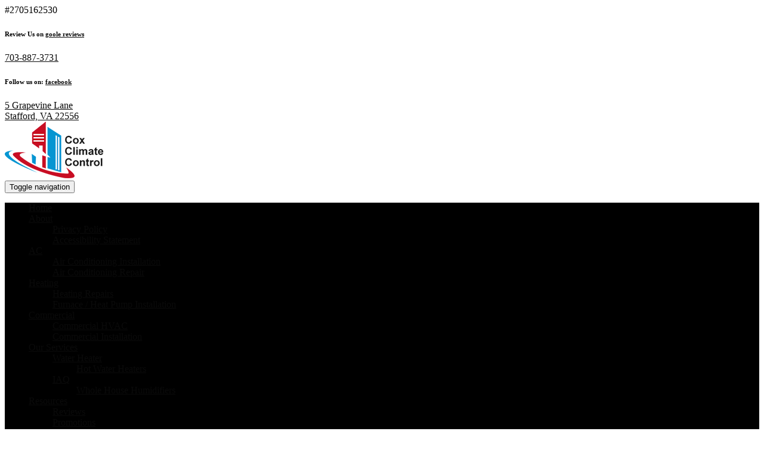

--- FILE ---
content_type: text/html; charset=UTF-8
request_url: https://www.coxclimatecontrol.com/heat-pump-services-stafford-va/
body_size: 16852
content:
<!DOCTYPE html>
<html lang="en-US"
 xmlns:fb="http://ogp.me/ns/fb#">
<head>
<meta charset="UTF-8">
<meta name="viewport" content="width=device-width, initial-scale=1, maximum-scale=1.0, user-scalable=0">
<link rel="profile" href="https://gmpg.org/xfn/11">
<link rel="pingback" href="https://www.coxclimatecontrol.com/xmlrpc.php">
<meta name='robots' content='index, follow, max-image-preview:large, max-snippet:-1, max-video-preview:-1' />
	<style>img:is([sizes="auto" i], [sizes^="auto," i]) { contain-intrinsic-size: 3000px 1500px }</style>
	
	<!-- This site is optimized with the Yoast SEO plugin v26.0 - https://yoast.com/wordpress/plugins/seo/ -->
	<title>Heat Pump Services Stafford, VA | Heat Pump Repair | Cox Climate</title>
	<meta name="description" content="Heat Pump Services Stafford, VA | Call Cox Climate Control for heat pump installation &amp; repair services in Manassas, Stafford &amp; Woodbridge, Virginia areas" />
	<link rel="canonical" href="https://www.coxclimatecontrol.com/heat-pump-services-stafford-va/" />
	<meta property="og:locale" content="en_US" />
	<meta property="og:type" content="article" />
	<meta property="og:title" content="Heat Pump Services Stafford, VA | Heat Pump Repair | Cox Climate" />
	<meta property="og:description" content="Heat Pump Services Stafford, VA | Call Cox Climate Control for heat pump installation &amp; repair services in Manassas, Stafford &amp; Woodbridge, Virginia areas" />
	<meta property="og:url" content="https://www.coxclimatecontrol.com/heat-pump-services-stafford-va/" />
	<meta property="og:site_name" content="Cox Climate Control" />
	<meta property="article:modified_time" content="2020-01-13T11:16:43+00:00" />
	<meta property="og:image" content="http://www.coxclimatecontrol.com/wp-content/uploads/2018/08/blg-img3-300x176.jpg" />
	<meta name="twitter:card" content="summary_large_image" />
	<meta name="twitter:label1" content="Est. reading time" />
	<meta name="twitter:data1" content="1 minute" />
	<script type="application/ld+json" class="yoast-schema-graph">{"@context":"https://schema.org","@graph":[{"@type":"WebPage","@id":"https://www.coxclimatecontrol.com/heat-pump-services-stafford-va/","url":"https://www.coxclimatecontrol.com/heat-pump-services-stafford-va/","name":"Heat Pump Services Stafford, VA | Heat Pump Repair | Cox Climate","isPartOf":{"@id":"https://www.coxclimatecontrol.com/#website"},"primaryImageOfPage":{"@id":"https://www.coxclimatecontrol.com/heat-pump-services-stafford-va/#primaryimage"},"image":{"@id":"https://www.coxclimatecontrol.com/heat-pump-services-stafford-va/#primaryimage"},"thumbnailUrl":"http://www.coxclimatecontrol.com/wp-content/uploads/2018/08/blg-img3-300x176.jpg","datePublished":"2018-09-28T03:02:25+00:00","dateModified":"2020-01-13T11:16:43+00:00","description":"Heat Pump Services Stafford, VA | Call Cox Climate Control for heat pump installation & repair services in Manassas, Stafford & Woodbridge, Virginia areas","breadcrumb":{"@id":"https://www.coxclimatecontrol.com/heat-pump-services-stafford-va/#breadcrumb"},"inLanguage":"en-US","potentialAction":[{"@type":"ReadAction","target":["https://www.coxclimatecontrol.com/heat-pump-services-stafford-va/"]}]},{"@type":"ImageObject","inLanguage":"en-US","@id":"https://www.coxclimatecontrol.com/heat-pump-services-stafford-va/#primaryimage","url":"http://www.coxclimatecontrol.com/wp-content/uploads/2018/08/blg-img3-300x176.jpg","contentUrl":"http://www.coxclimatecontrol.com/wp-content/uploads/2018/08/blg-img3-300x176.jpg"},{"@type":"BreadcrumbList","@id":"https://www.coxclimatecontrol.com/heat-pump-services-stafford-va/#breadcrumb","itemListElement":[{"@type":"ListItem","position":1,"name":"Home","item":"https://www.coxclimatecontrol.com/"},{"@type":"ListItem","position":2,"name":"Heat Pump Services in Stafford, VA"}]},{"@type":"WebSite","@id":"https://www.coxclimatecontrol.com/#website","url":"https://www.coxclimatecontrol.com/","name":"Cox Climate Control","description":"","publisher":{"@id":"https://www.coxclimatecontrol.com/#organization"},"potentialAction":[{"@type":"SearchAction","target":{"@type":"EntryPoint","urlTemplate":"https://www.coxclimatecontrol.com/?s={search_term_string}"},"query-input":{"@type":"PropertyValueSpecification","valueRequired":true,"valueName":"search_term_string"}}],"inLanguage":"en-US"},{"@type":"Organization","@id":"https://www.coxclimatecontrol.com/#organization","name":"Cox Climate Control","url":"https://www.coxclimatecontrol.com/","logo":{"@type":"ImageObject","inLanguage":"en-US","@id":"https://www.coxclimatecontrol.com/#/schema/logo/image/","url":"https://www.coxclimatecontrol.com/wp-content/uploads/2018/08/logo.png","contentUrl":"https://www.coxclimatecontrol.com/wp-content/uploads/2018/08/logo.png","width":165,"height":95,"caption":"Cox Climate Control"},"image":{"@id":"https://www.coxclimatecontrol.com/#/schema/logo/image/"}}]}</script>
	<!-- / Yoast SEO plugin. -->


<link rel='dns-prefetch' href='//ajax.aspnetcdn.com' />
<link rel='dns-prefetch' href='//stats.wp.com' />
<link rel='dns-prefetch' href='//fonts.googleapis.com' />
<link rel="alternate" type="application/rss+xml" title="Cox Climate Control &raquo; Feed" href="https://www.coxclimatecontrol.com/feed/" />
<link rel="alternate" type="application/rss+xml" title="Cox Climate Control &raquo; Comments Feed" href="https://www.coxclimatecontrol.com/comments/feed/" />
<script type="text/javascript">
/* <![CDATA[ */
window._wpemojiSettings = {"baseUrl":"https:\/\/s.w.org\/images\/core\/emoji\/16.0.1\/72x72\/","ext":".png","svgUrl":"https:\/\/s.w.org\/images\/core\/emoji\/16.0.1\/svg\/","svgExt":".svg","source":{"wpemoji":"https:\/\/www.coxclimatecontrol.com\/wp-includes\/js\/wp-emoji.js?ver=6.8.3","twemoji":"https:\/\/www.coxclimatecontrol.com\/wp-includes\/js\/twemoji.js?ver=6.8.3"}};
/**
 * @output wp-includes/js/wp-emoji-loader.js
 */

/**
 * Emoji Settings as exported in PHP via _print_emoji_detection_script().
 * @typedef WPEmojiSettings
 * @type {object}
 * @property {?object} source
 * @property {?string} source.concatemoji
 * @property {?string} source.twemoji
 * @property {?string} source.wpemoji
 * @property {?boolean} DOMReady
 * @property {?Function} readyCallback
 */

/**
 * Support tests.
 * @typedef SupportTests
 * @type {object}
 * @property {?boolean} flag
 * @property {?boolean} emoji
 */

/**
 * IIFE to detect emoji support and load Twemoji if needed.
 *
 * @param {Window} window
 * @param {Document} document
 * @param {WPEmojiSettings} settings
 */
( function wpEmojiLoader( window, document, settings ) {
	if ( typeof Promise === 'undefined' ) {
		return;
	}

	var sessionStorageKey = 'wpEmojiSettingsSupports';
	var tests = [ 'flag', 'emoji' ];

	/**
	 * Checks whether the browser supports offloading to a Worker.
	 *
	 * @since 6.3.0
	 *
	 * @private
	 *
	 * @returns {boolean}
	 */
	function supportsWorkerOffloading() {
		return (
			typeof Worker !== 'undefined' &&
			typeof OffscreenCanvas !== 'undefined' &&
			typeof URL !== 'undefined' &&
			URL.createObjectURL &&
			typeof Blob !== 'undefined'
		);
	}

	/**
	 * @typedef SessionSupportTests
	 * @type {object}
	 * @property {number} timestamp
	 * @property {SupportTests} supportTests
	 */

	/**
	 * Get support tests from session.
	 *
	 * @since 6.3.0
	 *
	 * @private
	 *
	 * @returns {?SupportTests} Support tests, or null if not set or older than 1 week.
	 */
	function getSessionSupportTests() {
		try {
			/** @type {SessionSupportTests} */
			var item = JSON.parse(
				sessionStorage.getItem( sessionStorageKey )
			);
			if (
				typeof item === 'object' &&
				typeof item.timestamp === 'number' &&
				new Date().valueOf() < item.timestamp + 604800 && // Note: Number is a week in seconds.
				typeof item.supportTests === 'object'
			) {
				return item.supportTests;
			}
		} catch ( e ) {}
		return null;
	}

	/**
	 * Persist the supports in session storage.
	 *
	 * @since 6.3.0
	 *
	 * @private
	 *
	 * @param {SupportTests} supportTests Support tests.
	 */
	function setSessionSupportTests( supportTests ) {
		try {
			/** @type {SessionSupportTests} */
			var item = {
				supportTests: supportTests,
				timestamp: new Date().valueOf()
			};

			sessionStorage.setItem(
				sessionStorageKey,
				JSON.stringify( item )
			);
		} catch ( e ) {}
	}

	/**
	 * Checks if two sets of Emoji characters render the same visually.
	 *
	 * This is used to determine if the browser is rendering an emoji with multiple data points
	 * correctly. set1 is the emoji in the correct form, using a zero-width joiner. set2 is the emoji
	 * in the incorrect form, using a zero-width space. If the two sets render the same, then the browser
	 * does not support the emoji correctly.
	 *
	 * This function may be serialized to run in a Worker. Therefore, it cannot refer to variables from the containing
	 * scope. Everything must be passed by parameters.
	 *
	 * @since 4.9.0
	 *
	 * @private
	 *
	 * @param {CanvasRenderingContext2D} context 2D Context.
	 * @param {string} set1 Set of Emoji to test.
	 * @param {string} set2 Set of Emoji to test.
	 *
	 * @return {boolean} True if the two sets render the same.
	 */
	function emojiSetsRenderIdentically( context, set1, set2 ) {
		// Cleanup from previous test.
		context.clearRect( 0, 0, context.canvas.width, context.canvas.height );
		context.fillText( set1, 0, 0 );
		var rendered1 = new Uint32Array(
			context.getImageData(
				0,
				0,
				context.canvas.width,
				context.canvas.height
			).data
		);

		// Cleanup from previous test.
		context.clearRect( 0, 0, context.canvas.width, context.canvas.height );
		context.fillText( set2, 0, 0 );
		var rendered2 = new Uint32Array(
			context.getImageData(
				0,
				0,
				context.canvas.width,
				context.canvas.height
			).data
		);

		return rendered1.every( function ( rendered2Data, index ) {
			return rendered2Data === rendered2[ index ];
		} );
	}

	/**
	 * Checks if the center point of a single emoji is empty.
	 *
	 * This is used to determine if the browser is rendering an emoji with a single data point
	 * correctly. The center point of an incorrectly rendered emoji will be empty. A correctly
	 * rendered emoji will have a non-zero value at the center point.
	 *
	 * This function may be serialized to run in a Worker. Therefore, it cannot refer to variables from the containing
	 * scope. Everything must be passed by parameters.
	 *
	 * @since 6.8.2
	 *
	 * @private
	 *
	 * @param {CanvasRenderingContext2D} context 2D Context.
	 * @param {string} emoji Emoji to test.
	 *
	 * @return {boolean} True if the center point is empty.
	 */
	function emojiRendersEmptyCenterPoint( context, emoji ) {
		// Cleanup from previous test.
		context.clearRect( 0, 0, context.canvas.width, context.canvas.height );
		context.fillText( emoji, 0, 0 );

		// Test if the center point (16, 16) is empty (0,0,0,0).
		var centerPoint = context.getImageData(16, 16, 1, 1);
		for ( var i = 0; i < centerPoint.data.length; i++ ) {
			if ( centerPoint.data[ i ] !== 0 ) {
				// Stop checking the moment it's known not to be empty.
				return false;
			}
		}

		return true;
	}

	/**
	 * Determines if the browser properly renders Emoji that Twemoji can supplement.
	 *
	 * This function may be serialized to run in a Worker. Therefore, it cannot refer to variables from the containing
	 * scope. Everything must be passed by parameters.
	 *
	 * @since 4.2.0
	 *
	 * @private
	 *
	 * @param {CanvasRenderingContext2D} context 2D Context.
	 * @param {string} type Whether to test for support of "flag" or "emoji".
	 * @param {Function} emojiSetsRenderIdentically Reference to emojiSetsRenderIdentically function, needed due to minification.
	 * @param {Function} emojiRendersEmptyCenterPoint Reference to emojiRendersEmptyCenterPoint function, needed due to minification.
	 *
	 * @return {boolean} True if the browser can render emoji, false if it cannot.
	 */
	function browserSupportsEmoji( context, type, emojiSetsRenderIdentically, emojiRendersEmptyCenterPoint ) {
		var isIdentical;

		switch ( type ) {
			case 'flag':
				/*
				 * Test for Transgender flag compatibility. Added in Unicode 13.
				 *
				 * To test for support, we try to render it, and compare the rendering to how it would look if
				 * the browser doesn't render it correctly (white flag emoji + transgender symbol).
				 */
				isIdentical = emojiSetsRenderIdentically(
					context,
					'\uD83C\uDFF3\uFE0F\u200D\u26A7\uFE0F', // as a zero-width joiner sequence
					'\uD83C\uDFF3\uFE0F\u200B\u26A7\uFE0F' // separated by a zero-width space
				);

				if ( isIdentical ) {
					return false;
				}

				/*
				 * Test for Sark flag compatibility. This is the least supported of the letter locale flags,
				 * so gives us an easy test for full support.
				 *
				 * To test for support, we try to render it, and compare the rendering to how it would look if
				 * the browser doesn't render it correctly ([C] + [Q]).
				 */
				isIdentical = emojiSetsRenderIdentically(
					context,
					'\uD83C\uDDE8\uD83C\uDDF6', // as the sequence of two code points
					'\uD83C\uDDE8\u200B\uD83C\uDDF6' // as the two code points separated by a zero-width space
				);

				if ( isIdentical ) {
					return false;
				}

				/*
				 * Test for English flag compatibility. England is a country in the United Kingdom, it
				 * does not have a two letter locale code but rather a five letter sub-division code.
				 *
				 * To test for support, we try to render it, and compare the rendering to how it would look if
				 * the browser doesn't render it correctly (black flag emoji + [G] + [B] + [E] + [N] + [G]).
				 */
				isIdentical = emojiSetsRenderIdentically(
					context,
					// as the flag sequence
					'\uD83C\uDFF4\uDB40\uDC67\uDB40\uDC62\uDB40\uDC65\uDB40\uDC6E\uDB40\uDC67\uDB40\uDC7F',
					// with each code point separated by a zero-width space
					'\uD83C\uDFF4\u200B\uDB40\uDC67\u200B\uDB40\uDC62\u200B\uDB40\uDC65\u200B\uDB40\uDC6E\u200B\uDB40\uDC67\u200B\uDB40\uDC7F'
				);

				return ! isIdentical;
			case 'emoji':
				/*
				 * Does Emoji 16.0 cause the browser to go splat?
				 *
				 * To test for Emoji 16.0 support, try to render a new emoji: Splatter.
				 *
				 * The splatter emoji is a single code point emoji. Testing for browser support
				 * required testing the center point of the emoji to see if it is empty.
				 *
				 * 0xD83E 0xDEDF (\uD83E\uDEDF) == 🫟 Splatter.
				 *
				 * When updating this test, please ensure that the emoji is either a single code point
				 * or switch to using the emojiSetsRenderIdentically function and testing with a zero-width
				 * joiner vs a zero-width space.
				 */
				var notSupported = emojiRendersEmptyCenterPoint( context, '\uD83E\uDEDF' );
				return ! notSupported;
		}

		return false;
	}

	/**
	 * Checks emoji support tests.
	 *
	 * This function may be serialized to run in a Worker. Therefore, it cannot refer to variables from the containing
	 * scope. Everything must be passed by parameters.
	 *
	 * @since 6.3.0
	 *
	 * @private
	 *
	 * @param {string[]} tests Tests.
	 * @param {Function} browserSupportsEmoji Reference to browserSupportsEmoji function, needed due to minification.
	 * @param {Function} emojiSetsRenderIdentically Reference to emojiSetsRenderIdentically function, needed due to minification.
	 * @param {Function} emojiRendersEmptyCenterPoint Reference to emojiRendersEmptyCenterPoint function, needed due to minification.
	 *
	 * @return {SupportTests} Support tests.
	 */
	function testEmojiSupports( tests, browserSupportsEmoji, emojiSetsRenderIdentically, emojiRendersEmptyCenterPoint ) {
		var canvas;
		if (
			typeof WorkerGlobalScope !== 'undefined' &&
			self instanceof WorkerGlobalScope
		) {
			canvas = new OffscreenCanvas( 300, 150 ); // Dimensions are default for HTMLCanvasElement.
		} else {
			canvas = document.createElement( 'canvas' );
		}

		var context = canvas.getContext( '2d', { willReadFrequently: true } );

		/*
		 * Chrome on OS X added native emoji rendering in M41. Unfortunately,
		 * it doesn't work when the font is bolder than 500 weight. So, we
		 * check for bold rendering support to avoid invisible emoji in Chrome.
		 */
		context.textBaseline = 'top';
		context.font = '600 32px Arial';

		var supports = {};
		tests.forEach( function ( test ) {
			supports[ test ] = browserSupportsEmoji( context, test, emojiSetsRenderIdentically, emojiRendersEmptyCenterPoint );
		} );
		return supports;
	}

	/**
	 * Adds a script to the head of the document.
	 *
	 * @ignore
	 *
	 * @since 4.2.0
	 *
	 * @param {string} src The url where the script is located.
	 *
	 * @return {void}
	 */
	function addScript( src ) {
		var script = document.createElement( 'script' );
		script.src = src;
		script.defer = true;
		document.head.appendChild( script );
	}

	settings.supports = {
		everything: true,
		everythingExceptFlag: true
	};

	// Create a promise for DOMContentLoaded since the worker logic may finish after the event has fired.
	var domReadyPromise = new Promise( function ( resolve ) {
		document.addEventListener( 'DOMContentLoaded', resolve, {
			once: true
		} );
	} );

	// Obtain the emoji support from the browser, asynchronously when possible.
	new Promise( function ( resolve ) {
		var supportTests = getSessionSupportTests();
		if ( supportTests ) {
			resolve( supportTests );
			return;
		}

		if ( supportsWorkerOffloading() ) {
			try {
				// Note that the functions are being passed as arguments due to minification.
				var workerScript =
					'postMessage(' +
					testEmojiSupports.toString() +
					'(' +
					[
						JSON.stringify( tests ),
						browserSupportsEmoji.toString(),
						emojiSetsRenderIdentically.toString(),
						emojiRendersEmptyCenterPoint.toString()
					].join( ',' ) +
					'));';
				var blob = new Blob( [ workerScript ], {
					type: 'text/javascript'
				} );
				var worker = new Worker( URL.createObjectURL( blob ), { name: 'wpTestEmojiSupports' } );
				worker.onmessage = function ( event ) {
					supportTests = event.data;
					setSessionSupportTests( supportTests );
					worker.terminate();
					resolve( supportTests );
				};
				return;
			} catch ( e ) {}
		}

		supportTests = testEmojiSupports( tests, browserSupportsEmoji, emojiSetsRenderIdentically, emojiRendersEmptyCenterPoint );
		setSessionSupportTests( supportTests );
		resolve( supportTests );
	} )
		// Once the browser emoji support has been obtained from the session, finalize the settings.
		.then( function ( supportTests ) {
			/*
			 * Tests the browser support for flag emojis and other emojis, and adjusts the
			 * support settings accordingly.
			 */
			for ( var test in supportTests ) {
				settings.supports[ test ] = supportTests[ test ];

				settings.supports.everything =
					settings.supports.everything && settings.supports[ test ];

				if ( 'flag' !== test ) {
					settings.supports.everythingExceptFlag =
						settings.supports.everythingExceptFlag &&
						settings.supports[ test ];
				}
			}

			settings.supports.everythingExceptFlag =
				settings.supports.everythingExceptFlag &&
				! settings.supports.flag;

			// Sets DOMReady to false and assigns a ready function to settings.
			settings.DOMReady = false;
			settings.readyCallback = function () {
				settings.DOMReady = true;
			};
		} )
		.then( function () {
			return domReadyPromise;
		} )
		.then( function () {
			// When the browser can not render everything we need to load a polyfill.
			if ( ! settings.supports.everything ) {
				settings.readyCallback();

				var src = settings.source || {};

				if ( src.concatemoji ) {
					addScript( src.concatemoji );
				} else if ( src.wpemoji && src.twemoji ) {
					addScript( src.twemoji );
					addScript( src.wpemoji );
				}
			}
		} );
} )( window, document, window._wpemojiSettings );

/* ]]> */
</script>
<style id='wp-emoji-styles-inline-css' type='text/css'>

	img.wp-smiley, img.emoji {
		display: inline !important;
		border: none !important;
		box-shadow: none !important;
		height: 1em !important;
		width: 1em !important;
		margin: 0 0.07em !important;
		vertical-align: -0.1em !important;
		background: none !important;
		padding: 0 !important;
	}
</style>
<link rel='stylesheet' id='wp-block-library-css' href='https://www.coxclimatecontrol.com/wp-includes/css/dist/block-library/style.css?ver=6.8.3' type='text/css' media='all' />
<style id='classic-theme-styles-inline-css' type='text/css'>
/**
 * These rules are needed for backwards compatibility.
 * They should match the button element rules in the base theme.json file.
 */
.wp-block-button__link {
	color: #ffffff;
	background-color: #32373c;
	border-radius: 9999px; /* 100% causes an oval, but any explicit but really high value retains the pill shape. */

	/* This needs a low specificity so it won't override the rules from the button element if defined in theme.json. */
	box-shadow: none;
	text-decoration: none;

	/* The extra 2px are added to size solids the same as the outline versions.*/
	padding: calc(0.667em + 2px) calc(1.333em + 2px);

	font-size: 1.125em;
}

.wp-block-file__button {
	background: #32373c;
	color: #ffffff;
	text-decoration: none;
}

</style>
<link rel='stylesheet' id='wp-components-css' href='https://www.coxclimatecontrol.com/wp-includes/css/dist/components/style.css?ver=6.8.3' type='text/css' media='all' />
<link rel='stylesheet' id='wp-preferences-css' href='https://www.coxclimatecontrol.com/wp-includes/css/dist/preferences/style.css?ver=6.8.3' type='text/css' media='all' />
<link rel='stylesheet' id='wp-block-editor-css' href='https://www.coxclimatecontrol.com/wp-includes/css/dist/block-editor/style.css?ver=6.8.3' type='text/css' media='all' />
<link rel='stylesheet' id='wp-reusable-blocks-css' href='https://www.coxclimatecontrol.com/wp-includes/css/dist/reusable-blocks/style.css?ver=6.8.3' type='text/css' media='all' />
<link rel='stylesheet' id='wp-patterns-css' href='https://www.coxclimatecontrol.com/wp-includes/css/dist/patterns/style.css?ver=6.8.3' type='text/css' media='all' />
<link rel='stylesheet' id='wp-editor-css' href='https://www.coxclimatecontrol.com/wp-includes/css/dist/editor/style.css?ver=6.8.3' type='text/css' media='all' />
<link rel='stylesheet' id='sjb_shortcode_block-cgb-style-css-css' href='https://www.coxclimatecontrol.com/wp-content/plugins/simple-job-board/sjb-block/dist/blocks.style.build.css' type='text/css' media='all' />
<link rel='stylesheet' id='mediaelement-css' href='https://www.coxclimatecontrol.com/wp-includes/js/mediaelement/mediaelementplayer-legacy.min.css?ver=4.2.17' type='text/css' media='all' />
<link rel='stylesheet' id='wp-mediaelement-css' href='https://www.coxclimatecontrol.com/wp-includes/js/mediaelement/wp-mediaelement.css?ver=6.8.3' type='text/css' media='all' />
<style id='jetpack-sharing-buttons-style-inline-css' type='text/css'>
.jetpack-sharing-buttons__services-list{display:flex;flex-direction:row;flex-wrap:wrap;gap:0;list-style-type:none;margin:5px;padding:0}.jetpack-sharing-buttons__services-list.has-small-icon-size{font-size:12px}.jetpack-sharing-buttons__services-list.has-normal-icon-size{font-size:16px}.jetpack-sharing-buttons__services-list.has-large-icon-size{font-size:24px}.jetpack-sharing-buttons__services-list.has-huge-icon-size{font-size:36px}@media print{.jetpack-sharing-buttons__services-list{display:none!important}}.editor-styles-wrapper .wp-block-jetpack-sharing-buttons{gap:0;padding-inline-start:0}ul.jetpack-sharing-buttons__services-list.has-background{padding:1.25em 2.375em}
</style>
<style id='global-styles-inline-css' type='text/css'>
:root{--wp--preset--aspect-ratio--square: 1;--wp--preset--aspect-ratio--4-3: 4/3;--wp--preset--aspect-ratio--3-4: 3/4;--wp--preset--aspect-ratio--3-2: 3/2;--wp--preset--aspect-ratio--2-3: 2/3;--wp--preset--aspect-ratio--16-9: 16/9;--wp--preset--aspect-ratio--9-16: 9/16;--wp--preset--color--black: #000000;--wp--preset--color--cyan-bluish-gray: #abb8c3;--wp--preset--color--white: #ffffff;--wp--preset--color--pale-pink: #f78da7;--wp--preset--color--vivid-red: #cf2e2e;--wp--preset--color--luminous-vivid-orange: #ff6900;--wp--preset--color--luminous-vivid-amber: #fcb900;--wp--preset--color--light-green-cyan: #7bdcb5;--wp--preset--color--vivid-green-cyan: #00d084;--wp--preset--color--pale-cyan-blue: #8ed1fc;--wp--preset--color--vivid-cyan-blue: #0693e3;--wp--preset--color--vivid-purple: #9b51e0;--wp--preset--gradient--vivid-cyan-blue-to-vivid-purple: linear-gradient(135deg,rgba(6,147,227,1) 0%,rgb(155,81,224) 100%);--wp--preset--gradient--light-green-cyan-to-vivid-green-cyan: linear-gradient(135deg,rgb(122,220,180) 0%,rgb(0,208,130) 100%);--wp--preset--gradient--luminous-vivid-amber-to-luminous-vivid-orange: linear-gradient(135deg,rgba(252,185,0,1) 0%,rgba(255,105,0,1) 100%);--wp--preset--gradient--luminous-vivid-orange-to-vivid-red: linear-gradient(135deg,rgba(255,105,0,1) 0%,rgb(207,46,46) 100%);--wp--preset--gradient--very-light-gray-to-cyan-bluish-gray: linear-gradient(135deg,rgb(238,238,238) 0%,rgb(169,184,195) 100%);--wp--preset--gradient--cool-to-warm-spectrum: linear-gradient(135deg,rgb(74,234,220) 0%,rgb(151,120,209) 20%,rgb(207,42,186) 40%,rgb(238,44,130) 60%,rgb(251,105,98) 80%,rgb(254,248,76) 100%);--wp--preset--gradient--blush-light-purple: linear-gradient(135deg,rgb(255,206,236) 0%,rgb(152,150,240) 100%);--wp--preset--gradient--blush-bordeaux: linear-gradient(135deg,rgb(254,205,165) 0%,rgb(254,45,45) 50%,rgb(107,0,62) 100%);--wp--preset--gradient--luminous-dusk: linear-gradient(135deg,rgb(255,203,112) 0%,rgb(199,81,192) 50%,rgb(65,88,208) 100%);--wp--preset--gradient--pale-ocean: linear-gradient(135deg,rgb(255,245,203) 0%,rgb(182,227,212) 50%,rgb(51,167,181) 100%);--wp--preset--gradient--electric-grass: linear-gradient(135deg,rgb(202,248,128) 0%,rgb(113,206,126) 100%);--wp--preset--gradient--midnight: linear-gradient(135deg,rgb(2,3,129) 0%,rgb(40,116,252) 100%);--wp--preset--font-size--small: 13px;--wp--preset--font-size--medium: 20px;--wp--preset--font-size--large: 36px;--wp--preset--font-size--x-large: 42px;--wp--preset--spacing--20: 0.44rem;--wp--preset--spacing--30: 0.67rem;--wp--preset--spacing--40: 1rem;--wp--preset--spacing--50: 1.5rem;--wp--preset--spacing--60: 2.25rem;--wp--preset--spacing--70: 3.38rem;--wp--preset--spacing--80: 5.06rem;--wp--preset--shadow--natural: 6px 6px 9px rgba(0, 0, 0, 0.2);--wp--preset--shadow--deep: 12px 12px 50px rgba(0, 0, 0, 0.4);--wp--preset--shadow--sharp: 6px 6px 0px rgba(0, 0, 0, 0.2);--wp--preset--shadow--outlined: 6px 6px 0px -3px rgba(255, 255, 255, 1), 6px 6px rgba(0, 0, 0, 1);--wp--preset--shadow--crisp: 6px 6px 0px rgba(0, 0, 0, 1);}:where(.is-layout-flex){gap: 0.5em;}:where(.is-layout-grid){gap: 0.5em;}body .is-layout-flex{display: flex;}.is-layout-flex{flex-wrap: wrap;align-items: center;}.is-layout-flex > :is(*, div){margin: 0;}body .is-layout-grid{display: grid;}.is-layout-grid > :is(*, div){margin: 0;}:where(.wp-block-columns.is-layout-flex){gap: 2em;}:where(.wp-block-columns.is-layout-grid){gap: 2em;}:where(.wp-block-post-template.is-layout-flex){gap: 1.25em;}:where(.wp-block-post-template.is-layout-grid){gap: 1.25em;}.has-black-color{color: var(--wp--preset--color--black) !important;}.has-cyan-bluish-gray-color{color: var(--wp--preset--color--cyan-bluish-gray) !important;}.has-white-color{color: var(--wp--preset--color--white) !important;}.has-pale-pink-color{color: var(--wp--preset--color--pale-pink) !important;}.has-vivid-red-color{color: var(--wp--preset--color--vivid-red) !important;}.has-luminous-vivid-orange-color{color: var(--wp--preset--color--luminous-vivid-orange) !important;}.has-luminous-vivid-amber-color{color: var(--wp--preset--color--luminous-vivid-amber) !important;}.has-light-green-cyan-color{color: var(--wp--preset--color--light-green-cyan) !important;}.has-vivid-green-cyan-color{color: var(--wp--preset--color--vivid-green-cyan) !important;}.has-pale-cyan-blue-color{color: var(--wp--preset--color--pale-cyan-blue) !important;}.has-vivid-cyan-blue-color{color: var(--wp--preset--color--vivid-cyan-blue) !important;}.has-vivid-purple-color{color: var(--wp--preset--color--vivid-purple) !important;}.has-black-background-color{background-color: var(--wp--preset--color--black) !important;}.has-cyan-bluish-gray-background-color{background-color: var(--wp--preset--color--cyan-bluish-gray) !important;}.has-white-background-color{background-color: var(--wp--preset--color--white) !important;}.has-pale-pink-background-color{background-color: var(--wp--preset--color--pale-pink) !important;}.has-vivid-red-background-color{background-color: var(--wp--preset--color--vivid-red) !important;}.has-luminous-vivid-orange-background-color{background-color: var(--wp--preset--color--luminous-vivid-orange) !important;}.has-luminous-vivid-amber-background-color{background-color: var(--wp--preset--color--luminous-vivid-amber) !important;}.has-light-green-cyan-background-color{background-color: var(--wp--preset--color--light-green-cyan) !important;}.has-vivid-green-cyan-background-color{background-color: var(--wp--preset--color--vivid-green-cyan) !important;}.has-pale-cyan-blue-background-color{background-color: var(--wp--preset--color--pale-cyan-blue) !important;}.has-vivid-cyan-blue-background-color{background-color: var(--wp--preset--color--vivid-cyan-blue) !important;}.has-vivid-purple-background-color{background-color: var(--wp--preset--color--vivid-purple) !important;}.has-black-border-color{border-color: var(--wp--preset--color--black) !important;}.has-cyan-bluish-gray-border-color{border-color: var(--wp--preset--color--cyan-bluish-gray) !important;}.has-white-border-color{border-color: var(--wp--preset--color--white) !important;}.has-pale-pink-border-color{border-color: var(--wp--preset--color--pale-pink) !important;}.has-vivid-red-border-color{border-color: var(--wp--preset--color--vivid-red) !important;}.has-luminous-vivid-orange-border-color{border-color: var(--wp--preset--color--luminous-vivid-orange) !important;}.has-luminous-vivid-amber-border-color{border-color: var(--wp--preset--color--luminous-vivid-amber) !important;}.has-light-green-cyan-border-color{border-color: var(--wp--preset--color--light-green-cyan) !important;}.has-vivid-green-cyan-border-color{border-color: var(--wp--preset--color--vivid-green-cyan) !important;}.has-pale-cyan-blue-border-color{border-color: var(--wp--preset--color--pale-cyan-blue) !important;}.has-vivid-cyan-blue-border-color{border-color: var(--wp--preset--color--vivid-cyan-blue) !important;}.has-vivid-purple-border-color{border-color: var(--wp--preset--color--vivid-purple) !important;}.has-vivid-cyan-blue-to-vivid-purple-gradient-background{background: var(--wp--preset--gradient--vivid-cyan-blue-to-vivid-purple) !important;}.has-light-green-cyan-to-vivid-green-cyan-gradient-background{background: var(--wp--preset--gradient--light-green-cyan-to-vivid-green-cyan) !important;}.has-luminous-vivid-amber-to-luminous-vivid-orange-gradient-background{background: var(--wp--preset--gradient--luminous-vivid-amber-to-luminous-vivid-orange) !important;}.has-luminous-vivid-orange-to-vivid-red-gradient-background{background: var(--wp--preset--gradient--luminous-vivid-orange-to-vivid-red) !important;}.has-very-light-gray-to-cyan-bluish-gray-gradient-background{background: var(--wp--preset--gradient--very-light-gray-to-cyan-bluish-gray) !important;}.has-cool-to-warm-spectrum-gradient-background{background: var(--wp--preset--gradient--cool-to-warm-spectrum) !important;}.has-blush-light-purple-gradient-background{background: var(--wp--preset--gradient--blush-light-purple) !important;}.has-blush-bordeaux-gradient-background{background: var(--wp--preset--gradient--blush-bordeaux) !important;}.has-luminous-dusk-gradient-background{background: var(--wp--preset--gradient--luminous-dusk) !important;}.has-pale-ocean-gradient-background{background: var(--wp--preset--gradient--pale-ocean) !important;}.has-electric-grass-gradient-background{background: var(--wp--preset--gradient--electric-grass) !important;}.has-midnight-gradient-background{background: var(--wp--preset--gradient--midnight) !important;}.has-small-font-size{font-size: var(--wp--preset--font-size--small) !important;}.has-medium-font-size{font-size: var(--wp--preset--font-size--medium) !important;}.has-large-font-size{font-size: var(--wp--preset--font-size--large) !important;}.has-x-large-font-size{font-size: var(--wp--preset--font-size--x-large) !important;}
:where(.wp-block-post-template.is-layout-flex){gap: 1.25em;}:where(.wp-block-post-template.is-layout-grid){gap: 1.25em;}
:where(.wp-block-columns.is-layout-flex){gap: 2em;}:where(.wp-block-columns.is-layout-grid){gap: 2em;}
:root :where(.wp-block-pullquote){font-size: 1.5em;line-height: 1.6;}
</style>
<link rel='stylesheet' id='review-form-css' href='https://www.coxclimatecontrol.com/wp-content/plugins/Review/css/styles.css?ver=6.8.3' type='text/css' media='all' />
<link rel='stylesheet' id='hvac_troubleshooter_fonts-css' href='https://fonts.googleapis.com/css?family=Open+Sans%3A400%2C300%2C300italic%2C800italic%2C800%2C700italic%2C700%2C600italic%2C600%2C400italic%7CRoboto%3A400%2C300%2C400italic%2C500%2C500italic%2C700%2C700italic%2C900%2C900italic%7CMontserrat%3A400%2C700&#038;ver=1.0.0' type='text/css' media='all' />
<link rel='stylesheet' id='hvac_troubleshooter_css-css' href='https://www.coxclimatecontrol.com/wp-content/plugins/hvac-troubleshooter/css/hvac-troubleshooter-plugin.css?ver=1.0.0' type='text/css' media='all' />
<link rel='stylesheet' id='simple-job-board-email-attachment-css' href='https://www.coxclimatecontrol.com/wp-content/plugins/simple-job-board-email-attachment/public/css/simple-job-board-email-attachment-public.css?ver=1.2.1' type='text/css' media='all' />
<link rel='stylesheet' id='simple-job-board-google-fonts-css' href='https://fonts.googleapis.com/css?family=Roboto%3A100%2C100i%2C300%2C300i%2C400%2C400i%2C500%2C500i%2C700%2C700i%2C900%2C900i&#038;ver=2.13.8' type='text/css' media='all' />
<link rel='stylesheet' id='sjb-fontawesome-css' href='https://www.coxclimatecontrol.com/wp-content/plugins/simple-job-board/includes/css/font-awesome.min.css?ver=5.15.4' type='text/css' media='all' />
<link rel='stylesheet' id='simple-job-board-jquery-ui-css' href='https://www.coxclimatecontrol.com/wp-content/plugins/simple-job-board/public/css/jquery-ui.css?ver=1.12.1' type='text/css' media='all' />
<link rel='stylesheet' id='simple-job-board-frontend-css' href='https://www.coxclimatecontrol.com/wp-content/plugins/simple-job-board/public/css/simple-job-board-public.css?ver=3.0.0' type='text/css' media='all' />
<link rel='stylesheet' id='page-list-style-css' href='https://www.coxclimatecontrol.com/wp-content/plugins/sitemap/css/page-list.css?ver=4.4' type='text/css' media='all' />
<link rel='stylesheet' id='hvaclite-bootstrap-css' href='https://www.coxclimatecontrol.com/wp-content/themes/hvaclite/css/bootstrap.css?ver=6.8.3' type='text/css' media='all' />
<link rel='stylesheet' id='hvaclite-owl-css' href='https://www.coxclimatecontrol.com/wp-content/themes/hvaclite/css/owl.carousel.css?ver=6.8.3' type='text/css' media='all' />
<link rel='stylesheet' id='hvaclite-style-css' href='https://www.coxclimatecontrol.com/wp-content/themes/hvaclite/style.css?ver=6.8.3' type='text/css' media='all' />
<link rel='stylesheet' id='child-style-css' href='https://www.coxclimatecontrol.com/wp-content/themes/hvac-child/style.css?ver=6.8.3' type='text/css' media='all' />
<link rel='stylesheet' id='hvaclite-fontawesome-css' href='https://www.coxclimatecontrol.com/wp-content/themes/hvaclite/css/font-awesome.css?ver=6.8.3' type='text/css' media='all' />
<link rel='stylesheet' id='hvaclite-animate-css' href='https://www.coxclimatecontrol.com/wp-content/themes/hvaclite/css/animate.min.css?ver=6.8.3' type='text/css' media='all' />
<link rel='stylesheet' id='google-fonts-css' href='//fonts.googleapis.com/css?family=Roboto' type='text/css' media='all' />
<script type="text/javascript" src="https://www.coxclimatecontrol.com/wp-includes/js/jquery/jquery.js?ver=3.7.1" id="jquery-core-js"></script>
<script type="text/javascript" src="https://www.coxclimatecontrol.com/wp-includes/js/jquery/jquery-migrate.js?ver=3.4.1" id="jquery-migrate-js"></script>
<script type="text/javascript" src="//ajax.aspnetcdn.com/ajax/jquery.validate/1.14.0/jquery.validate.js?ver=6.8.3" id="jquery_validator_script-js"></script>
<script type="text/javascript" src="https://www.coxclimatecontrol.com/wp-content/plugins/hvac-troubleshooter/js/hvac-troubleshooter-plugin.js?ver=6.8.3" id="hvac_troubleshooter_script-js"></script>
<script type="text/javascript" src="https://www.coxclimatecontrol.com/wp-content/plugins/simple-job-board-email-attachment/public/js/simple-job-board-email-attachment-public.js?ver=1.2.1" id="simple-job-board-email-attachment-js"></script>
<link rel="https://api.w.org/" href="https://www.coxclimatecontrol.com/wp-json/" /><link rel="alternate" title="JSON" type="application/json" href="https://www.coxclimatecontrol.com/wp-json/wp/v2/pages/12881" /><link rel="EditURI" type="application/rsd+xml" title="RSD" href="https://www.coxclimatecontrol.com/xmlrpc.php?rsd" />
<meta name="generator" content="WordPress 6.8.3" />
<link rel='shortlink' href='https://www.coxclimatecontrol.com/?p=12881' />
<link rel="alternate" title="oEmbed (JSON)" type="application/json+oembed" href="https://www.coxclimatecontrol.com/wp-json/oembed/1.0/embed?url=https%3A%2F%2Fwww.coxclimatecontrol.com%2Fheat-pump-services-stafford-va%2F" />
<link rel="alternate" title="oEmbed (XML)" type="text/xml+oembed" href="https://www.coxclimatecontrol.com/wp-json/oembed/1.0/embed?url=https%3A%2F%2Fwww.coxclimatecontrol.com%2Fheat-pump-services-stafford-va%2F&#038;format=xml" />
<meta property="fb:app_id" content="1986851148210825"/><!-- Google Tag Manager -->
<script>(function(w,d,s,l,i){w[l]=w[l]||[];w[l].push({'gtm.start':
new Date().getTime(),event:'gtm.js'});var f=d.getElementsByTagName(s)[0],
j=d.createElement(s),dl=l!='dataLayer'?'&l='+l:'';j.async=true;j.src=
'https://www.googletagmanager.com/gtm.js?id='+i+dl;f.parentNode.insertBefore(j,f);
})(window,document,'script','dataLayer','GTM-5WFVJSH');</script>
<!-- End Google Tag Manager -->            
            <!-- Stream WordPress user activity plugin v4.1.1 -->
	<style>img#wpstats{display:none}</style>
		<meta name="generator" content="Elementor 3.32.3; features: additional_custom_breakpoints; settings: css_print_method-external, google_font-enabled, font_display-auto">
			<style>
				.e-con.e-parent:nth-of-type(n+4):not(.e-lazyloaded):not(.e-no-lazyload),
				.e-con.e-parent:nth-of-type(n+4):not(.e-lazyloaded):not(.e-no-lazyload) * {
					background-image: none !important;
				}
				@media screen and (max-height: 1024px) {
					.e-con.e-parent:nth-of-type(n+3):not(.e-lazyloaded):not(.e-no-lazyload),
					.e-con.e-parent:nth-of-type(n+3):not(.e-lazyloaded):not(.e-no-lazyload) * {
						background-image: none !important;
					}
				}
				@media screen and (max-height: 640px) {
					.e-con.e-parent:nth-of-type(n+2):not(.e-lazyloaded):not(.e-no-lazyload),
					.e-con.e-parent:nth-of-type(n+2):not(.e-lazyloaded):not(.e-no-lazyload) * {
						background-image: none !important;
					}
				}
			</style>
			<link rel="icon" href="https://www.coxclimatecontrol.com/wp-content/uploads/2018/08/fav-icon.png" sizes="32x32" />
<link rel="icon" href="https://www.coxclimatecontrol.com/wp-content/uploads/2018/08/fav-icon.png" sizes="192x192" />
<link rel="apple-touch-icon" href="https://www.coxclimatecontrol.com/wp-content/uploads/2018/08/fav-icon.png" />
<meta name="msapplication-TileImage" content="https://www.coxclimatecontrol.com/wp-content/uploads/2018/08/fav-icon.png" />
<style type="text/css">
.menu-wrapper{ background: #000000; } a {
color: #0a0a0a;
}
.brand-color {
background-color: #cccccc;
}
.color2 {
background: #0a0a0a;
}
.phone-address span .fa {
background: #0a0a0a;
}
section.footer {
background-color: #cccccc;
}
.color3 {
background-color: #cccccc;
}
</style>
<!-- Global site tag (gtag.js) - Google Analytics -->
<!-- <script async src="https://www.googletagmanager.com/gtag/js?id=UA-131239697-1"></script>
<script>
  window.dataLayer = window.dataLayer || [];
  function gtag(){dataLayer.push(arguments);}
  gtag('js', new Date());

  gtag('config', 'UA-131239697-1');
</script> -->
	<script>
ga(function(tracker) {
  var clientId = tracker.get('clientId');
  var timestamp = new Date().getTime()
  var setClientIdUrl = 'https://www.vcita.com/widgets/tracking/coxclimatecontrol/set_client_id?client_id=' + clientId + '&timestamp=' + timestamp; 
  var ifrm = document.createElement("iframe");
  ifrm.setAttribute("src", setClientIdUrl);
  ifrm.setAttribute("style", "width:1px;height:1px;position:fixed;bottom:-1px;left:-1px;display:none;");
  document.body.appendChild(ifrm);
});
</script>
<!-- Google Tag Manager -->
<!-- <script>(function(w,d,s,l,i){w[l]=w[l]||[];w[l].push({'gtm.start':
new Date().getTime(),event:'gtm.js'});var f=d.getElementsByTagName(s)[0],
j=d.createElement(s),dl=l!='dataLayer'?'&l='+l:'';j.async=true;j.src=
'https://www.googletagmanager.com/gtm.js?id='+i+dl;f.parentNode.insertBefore(j,f);
})(window,document,'script','dataLayer','GTM-5WFVJSH');</script> -->
<!-- End Google Tag Manager -->
	<!-- Global site tag (gtag.js) - Google Analytics -->
<!-- <script async src="https://www.googletagmanager.com/gtag/js?id=G-JQ2R453VS6"></script>
<script>
  window.dataLayer = window.dataLayer || [];
  function gtag(){dataLayer.push(arguments);}
  gtag('js', new Date());

  gtag('config', 'G-JQ2R453VS6');
</script> -->
</head>
<body class="wp-singular page-template-default page page-id-12881 wp-custom-logo wp-theme-hvaclite wp-child-theme-hvac-child hvac-child elementor-default elementor-kit-13093">
	<!-- Google Tag Manager (noscript) -->
<noscript><iframe src="https://www.googletagmanager.com/ns.html?id=GTM-5WFVJSH"
height="0" width="0" style="display:none;visibility:hidden"></iframe></noscript>
<!-- End Google Tag Manager (noscript) --><!-- Google Tag Manager (noscript) -->
<!-- <noscript><iframe src="https://www.googletagmanager.com/ns.html?id=GTM-5WFVJSH"
height="0" width="0" style="display:none;visibility:hidden"></iframe></noscript> -->
<!-- End Google Tag Manager (noscript) -->

<!-- Primary Page Layout-->
<header>
<div class="top-sec">
<div class="hdr-top">
      <div class="container">
          <div class="top-lic">#2705162530</div>
                  <div class="top-reviw">              <div class="header-section-1"> <h6>Review Us on
<a href="https://www.google.com/search?q=cox+climate+va&oq=cox+climate+va&aqs=chrome..69i57j0.3405j0j4&sourceid=chrome&ie=UTF-8#lrd=0x89b6ed5027b78713:0x7b9c0e83cbefd045,3,,," target="_blank">goole reviews</a></h6> </div>
            </div>


          
            <div class="top-no"> <a href="tel:703-887-3731" >703-887-3731</a></div>
            <div class="top-fb"> 
			            <div class="header-section-2"> <h6>Follow us on:
<a href="https://www.facebook.com/Cox-Climate-Control-1914500772111108/" target="_blank">facebook</a></h6>  </div>
            </div>
          <div class="top-adrs"><a href="https://www.google.com/maps/place/Cox+Climate+Control/@38.478516,-77.552512,15z/data=!4m5!3m4!1s0x0:0x7b9c0e83cbefd045!8m2!3d38.478516!4d-77.552512" target="_blank">5 Grapevine Lane <br> Stafford, VA 
22556</a></div>
        </div>
      </div>
  <section class="logo-menu">
  <div class="logo-sec">
    <nav class="navbar navbar-default"> 
      <!-- menu-top-wrapper -->
              

        
        
      <!-- Brand and toggle get grouped for better mobile display -->
      <div class="header-wrapper clearfix">
        <div class="container">
          <div class="logo-tag pull-left">
            <a href="https://www.coxclimatecontrol.com/" class="custom-logo-link" rel="home"><img width="165" height="95" src="https://www.coxclimatecontrol.com/wp-content/uploads/2018/08/logo.png" class="custom-logo" alt="Cox Climate Control" decoding="async" /></a>            </a> </div>
                  
        <!-- menu-top-wrapper -->
      <div class="tog_menu">
      <div class="container">
      <button type="button" class="navbar-toggle collapsed" data-toggle="collapse" data-target="#bs-example-navbar-collapse-1"> <span class="sr-only">
      Toggle navigation      </span> <span class="icon-bar"></span> <span class="icon-bar"></span> <span class="icon-bar"></span> </button>
      </div>
      </div>
      
      <!-- Collect the nav links, forms, and other content for toggling -->
      <div class="menu-wrapper clearfix">

       
          <div class="collapse navbar-collapse" id="bs-example-navbar-collapse-1">
            <div class="menu-main-menu-container"><ul id="menu-main-menu" class="nav navbar-nav"><li id="menu-item-12733" class="menu-item menu-item-type-post_type menu-item-object-page menu-item-home menu-item-12733"><a title="Home" href="https://www.coxclimatecontrol.com/">Home</a></li>
<li id="menu-item-12856" class="menu-item menu-item-type-post_type menu-item-object-page menu-item-has-children menu-item-12856 dropdown"><a title="About" href="https://www.coxclimatecontrol.com/about-us/" aria-haspopup="true">About <span class="caret"></span></a>
<ul role="menu" class="dropdown-menu">
	<li id="menu-item-13101" class="menu-item menu-item-type-post_type menu-item-object-page menu-item-13101"><a title="Privacy Policy" href="https://www.coxclimatecontrol.com/about-us/privacy-policy/">Privacy Policy</a></li>
	<li id="menu-item-13102" class="menu-item menu-item-type-post_type menu-item-object-page menu-item-13102"><a title="Accessibility Statement" href="https://www.coxclimatecontrol.com/about-us/accessibility-statement/">Accessibility Statement</a></li>
</ul>
</li>
<li id="menu-item-121" class="menu-item menu-item-type-post_type menu-item-object-page menu-item-has-children menu-item-121 dropdown"><a title="AC" href="https://www.coxclimatecontrol.com/air-conditioning-services-stafford-va/" aria-haspopup="true">AC <span class="caret"></span></a>
<ul role="menu" class="dropdown-menu">
	<li id="menu-item-123" class="menu-item menu-item-type-post_type menu-item-object-page menu-item-123"><a title="Air Conditioning Installation" href="https://www.coxclimatecontrol.com/air-conditioning-installation-stafford-va/">Air Conditioning Installation</a></li>
	<li id="menu-item-126" class="menu-item menu-item-type-post_type menu-item-object-page menu-item-126"><a title="Air Conditioning Repair" href="https://www.coxclimatecontrol.com/air-conditioning-repair-stafford-va/">Air Conditioning Repair</a></li>
</ul>
</li>
<li id="menu-item-130" class="menu-item menu-item-type-post_type menu-item-object-page menu-item-has-children menu-item-130 dropdown"><a title="Heating" href="https://www.coxclimatecontrol.com/heating-services-stafford-va/" aria-haspopup="true">Heating <span class="caret"></span></a>
<ul role="menu" class="dropdown-menu">
	<li id="menu-item-12897" class="menu-item menu-item-type-post_type menu-item-object-page menu-item-12897"><a title="Heating Repairs" href="https://www.coxclimatecontrol.com/heating-repairs-stafford-va/">Heating Repairs</a></li>
	<li id="menu-item-12898" class="menu-item menu-item-type-post_type menu-item-object-page menu-item-12898"><a title="Furnace / Heat Pump Installation" href="https://www.coxclimatecontrol.com/furnace-heat-pump-installation-stafford-va/">Furnace / Heat Pump Installation</a></li>
</ul>
</li>
<li id="menu-item-12895" class="menu-item menu-item-type-post_type menu-item-object-page menu-item-has-children menu-item-12895 dropdown"><a title="Commercial" href="https://www.coxclimatecontrol.com/commercial-services-stafford-va/" aria-haspopup="true">Commercial <span class="caret"></span></a>
<ul role="menu" class="dropdown-menu">
	<li id="menu-item-12894" class="menu-item menu-item-type-post_type menu-item-object-page menu-item-12894"><a title="Commercial HVAC" href="https://www.coxclimatecontrol.com/commercial-hvac-stafford-va/">Commercial HVAC</a></li>
	<li id="menu-item-132" class="menu-item menu-item-type-post_type menu-item-object-page menu-item-132"><a title="Commercial Installation" href="https://www.coxclimatecontrol.com/installation-stafford-va/">Commercial Installation</a></li>
</ul>
</li>
<li id="menu-item-12888" class="menu-item menu-item-type-post_type menu-item-object-page menu-item-has-children menu-item-12888 dropdown"><a title="Our Services" href="https://www.coxclimatecontrol.com/hvac-contractors-services-stafford-va/" aria-haspopup="true">Our Services <span class="caret"></span></a>
<ul role="menu" class="dropdown-menu">
	<li id="menu-item-12893" class="menu-item menu-item-type-post_type menu-item-object-page menu-item-has-children menu-item-12893 dropdown"><a title="Water Heater" href="https://www.coxclimatecontrol.com/water-heater-stafford-va/">Water Heater</a>
	<ul role="menu" class="dropdown-menu">
		<li id="menu-item-12900" class="menu-item menu-item-type-post_type menu-item-object-page menu-item-12900"><a title="Hot Water  Heaters" href="https://www.coxclimatecontrol.com/hot-water-heaters-stafford-va/">Hot Water  Heaters</a></li>
	</ul>
</li>
	<li id="menu-item-191" class="menu-item menu-item-type-post_type menu-item-object-page menu-item-has-children menu-item-191 dropdown"><a title="IAQ" href="https://www.coxclimatecontrol.com/indoor-air-quality-stafford-va/">IAQ</a>
	<ul role="menu" class="dropdown-menu">
		<li id="menu-item-12901" class="menu-item menu-item-type-post_type menu-item-object-page menu-item-12901"><a title="Whole House Humidifiers" href="https://www.coxclimatecontrol.com/whole-house-humidifiers-stafford-va/">Whole House Humidifiers</a></li>
	</ul>
</li>
</ul>
</li>
<li id="menu-item-12887" class="menu-item menu-item-type-post_type menu-item-object-page menu-item-has-children menu-item-12887 dropdown"><a title="Resources" href="https://www.coxclimatecontrol.com/hvac-resources-stafford-va/" aria-haspopup="true">Resources <span class="caret"></span></a>
<ul role="menu" class="dropdown-menu">
	<li id="menu-item-12825" class="menu-item menu-item-type-post_type menu-item-object-page menu-item-12825"><a title="Reviews" href="https://www.coxclimatecontrol.com/reviews/">Reviews</a></li>
	<li id="menu-item-12899" class="menu-item menu-item-type-post_type menu-item-object-page menu-item-12899"><a title="Promotions" href="https://www.coxclimatecontrol.com/promotions/">Promotions</a></li>
	<li id="menu-item-12812" class="menu-item menu-item-type-post_type menu-item-object-page menu-item-12812"><a title="HVAC FAQ" href="https://www.coxclimatecontrol.com/hvac-faq/">HVAC FAQ</a></li>
	<li id="menu-item-12813" class="menu-item menu-item-type-post_type menu-item-object-page menu-item-12813"><a title="HVAC Troubleshooter" href="https://www.coxclimatecontrol.com/hvac-troubleshooter/">HVAC Troubleshooter</a></li>
	<li id="menu-item-12814" class="menu-item menu-item-type-post_type menu-item-object-page menu-item-12814"><a title="HVAC Terminology" href="https://www.coxclimatecontrol.com/hvac-terminology/">HVAC Terminology</a></li>
	<li id="menu-item-12816" class="menu-item menu-item-type-post_type menu-item-object-page menu-item-12816"><a title="SEER Calculator" href="https://www.coxclimatecontrol.com/seer-calculator/">SEER Calculator</a></li>
</ul>
</li>
<li id="menu-item-13031" class="menu-item menu-item-type-custom menu-item-object-custom menu-item-13031"><a title="Financing" target="_blank" href="https://beta.apptracker.ftlfinance.com/new/C16802">Financing</a></li>
<li id="menu-item-12737" class="menu-item menu-item-type-post_type menu-item-object-page menu-item-12737"><a title="Maintenance Plan" href="https://www.coxclimatecontrol.com/hvac-maintenance-plan-stafford-va/">Maintenance Plan</a></li>
<li id="menu-item-12736" class="menu-item menu-item-type-post_type menu-item-object-page menu-item-12736"><a title="Contact Us" href="https://www.coxclimatecontrol.com/contact-us/">Contact Us</a></li>
</ul></div>          </div></div>
          <!-- /.end of collaspe navbar-collaspe --> 
        </div>
        <!-- /.end of container -->
      </div>
      <!--fixed-menuwrapper-->
      <div class="menu-wrapper fixed-menu clearfix">
        <div class="container">
          <div class="collapse navbar-collapse" id="bs-example-navbar-collapse-1">
            <div class="menu-main-menu-container"><ul id="menu-main-menu-1" class="nav navbar-nav"><li class="menu-item menu-item-type-post_type menu-item-object-page menu-item-home menu-item-12733"><a title="Home" href="https://www.coxclimatecontrol.com/">Home</a></li>
<li class="menu-item menu-item-type-post_type menu-item-object-page menu-item-has-children menu-item-12856 dropdown"><a title="About" href="https://www.coxclimatecontrol.com/about-us/" aria-haspopup="true">About <span class="caret"></span></a>
<ul role="menu" class="dropdown-menu">
	<li class="menu-item menu-item-type-post_type menu-item-object-page menu-item-13101"><a title="Privacy Policy" href="https://www.coxclimatecontrol.com/about-us/privacy-policy/">Privacy Policy</a></li>
	<li class="menu-item menu-item-type-post_type menu-item-object-page menu-item-13102"><a title="Accessibility Statement" href="https://www.coxclimatecontrol.com/about-us/accessibility-statement/">Accessibility Statement</a></li>
</ul>
</li>
<li class="menu-item menu-item-type-post_type menu-item-object-page menu-item-has-children menu-item-121 dropdown"><a title="AC" href="https://www.coxclimatecontrol.com/air-conditioning-services-stafford-va/" aria-haspopup="true">AC <span class="caret"></span></a>
<ul role="menu" class="dropdown-menu">
	<li class="menu-item menu-item-type-post_type menu-item-object-page menu-item-123"><a title="Air Conditioning Installation" href="https://www.coxclimatecontrol.com/air-conditioning-installation-stafford-va/">Air Conditioning Installation</a></li>
	<li class="menu-item menu-item-type-post_type menu-item-object-page menu-item-126"><a title="Air Conditioning Repair" href="https://www.coxclimatecontrol.com/air-conditioning-repair-stafford-va/">Air Conditioning Repair</a></li>
</ul>
</li>
<li class="menu-item menu-item-type-post_type menu-item-object-page menu-item-has-children menu-item-130 dropdown"><a title="Heating" href="https://www.coxclimatecontrol.com/heating-services-stafford-va/" aria-haspopup="true">Heating <span class="caret"></span></a>
<ul role="menu" class="dropdown-menu">
	<li class="menu-item menu-item-type-post_type menu-item-object-page menu-item-12897"><a title="Heating Repairs" href="https://www.coxclimatecontrol.com/heating-repairs-stafford-va/">Heating Repairs</a></li>
	<li class="menu-item menu-item-type-post_type menu-item-object-page menu-item-12898"><a title="Furnace / Heat Pump Installation" href="https://www.coxclimatecontrol.com/furnace-heat-pump-installation-stafford-va/">Furnace / Heat Pump Installation</a></li>
</ul>
</li>
<li class="menu-item menu-item-type-post_type menu-item-object-page menu-item-has-children menu-item-12895 dropdown"><a title="Commercial" href="https://www.coxclimatecontrol.com/commercial-services-stafford-va/" aria-haspopup="true">Commercial <span class="caret"></span></a>
<ul role="menu" class="dropdown-menu">
	<li class="menu-item menu-item-type-post_type menu-item-object-page menu-item-12894"><a title="Commercial HVAC" href="https://www.coxclimatecontrol.com/commercial-hvac-stafford-va/">Commercial HVAC</a></li>
	<li class="menu-item menu-item-type-post_type menu-item-object-page menu-item-132"><a title="Commercial Installation" href="https://www.coxclimatecontrol.com/installation-stafford-va/">Commercial Installation</a></li>
</ul>
</li>
<li class="menu-item menu-item-type-post_type menu-item-object-page menu-item-has-children menu-item-12888 dropdown"><a title="Our Services" href="https://www.coxclimatecontrol.com/hvac-contractors-services-stafford-va/" aria-haspopup="true">Our Services <span class="caret"></span></a>
<ul role="menu" class="dropdown-menu">
	<li class="menu-item menu-item-type-post_type menu-item-object-page menu-item-has-children menu-item-12893 dropdown"><a title="Water Heater" href="https://www.coxclimatecontrol.com/water-heater-stafford-va/">Water Heater</a>
	<ul role="menu" class="dropdown-menu">
		<li class="menu-item menu-item-type-post_type menu-item-object-page menu-item-12900"><a title="Hot Water  Heaters" href="https://www.coxclimatecontrol.com/hot-water-heaters-stafford-va/">Hot Water  Heaters</a></li>
	</ul>
</li>
	<li class="menu-item menu-item-type-post_type menu-item-object-page menu-item-has-children menu-item-191 dropdown"><a title="IAQ" href="https://www.coxclimatecontrol.com/indoor-air-quality-stafford-va/">IAQ</a>
	<ul role="menu" class="dropdown-menu">
		<li class="menu-item menu-item-type-post_type menu-item-object-page menu-item-12901"><a title="Whole House Humidifiers" href="https://www.coxclimatecontrol.com/whole-house-humidifiers-stafford-va/">Whole House Humidifiers</a></li>
	</ul>
</li>
</ul>
</li>
<li class="menu-item menu-item-type-post_type menu-item-object-page menu-item-has-children menu-item-12887 dropdown"><a title="Resources" href="https://www.coxclimatecontrol.com/hvac-resources-stafford-va/" aria-haspopup="true">Resources <span class="caret"></span></a>
<ul role="menu" class="dropdown-menu">
	<li class="menu-item menu-item-type-post_type menu-item-object-page menu-item-12825"><a title="Reviews" href="https://www.coxclimatecontrol.com/reviews/">Reviews</a></li>
	<li class="menu-item menu-item-type-post_type menu-item-object-page menu-item-12899"><a title="Promotions" href="https://www.coxclimatecontrol.com/promotions/">Promotions</a></li>
	<li class="menu-item menu-item-type-post_type menu-item-object-page menu-item-12812"><a title="HVAC FAQ" href="https://www.coxclimatecontrol.com/hvac-faq/">HVAC FAQ</a></li>
	<li class="menu-item menu-item-type-post_type menu-item-object-page menu-item-12813"><a title="HVAC Troubleshooter" href="https://www.coxclimatecontrol.com/hvac-troubleshooter/">HVAC Troubleshooter</a></li>
	<li class="menu-item menu-item-type-post_type menu-item-object-page menu-item-12814"><a title="HVAC Terminology" href="https://www.coxclimatecontrol.com/hvac-terminology/">HVAC Terminology</a></li>
	<li class="menu-item menu-item-type-post_type menu-item-object-page menu-item-12816"><a title="SEER Calculator" href="https://www.coxclimatecontrol.com/seer-calculator/">SEER Calculator</a></li>
</ul>
</li>
<li class="menu-item menu-item-type-custom menu-item-object-custom menu-item-13031"><a title="Financing" target="_blank" href="https://beta.apptracker.ftlfinance.com/new/C16802">Financing</a></li>
<li class="menu-item menu-item-type-post_type menu-item-object-page menu-item-12737"><a title="Maintenance Plan" href="https://www.coxclimatecontrol.com/hvac-maintenance-plan-stafford-va/">Maintenance Plan</a></li>
<li class="menu-item menu-item-type-post_type menu-item-object-page menu-item-12736"><a title="Contact Us" href="https://www.coxclimatecontrol.com/contact-us/">Contact Us</a></li>
</ul></div>          </div>
          <!-- /.end of collaspe navbar-collaspe --> 
        </div>
        <!-- /.end of container --> 
      </div></div>
      <!--fixed-menuwrapper-->
    </nav>
  </section>
  <!-- /.end of section -->

</div>
</header><div class="hvac-page-header">
	<div class="container">
		<h1 class="hvac-main-title">Heat Pump Services in Stafford, VA</h1>		<div id="hvaclite-breadcrumbs" xmlns:v="http://rdf.data-vocabulary.org/#"><span typeof="v:Breadcrumb"><a rel="v:url" property="v:title" href="https://www.coxclimatecontrol.com/">Home</a></span> &#47; <span class="current">Heat Pump Services in Stafford, VA</span></div>	</div>
</div>
<section class="main">
    <div class="container">
        <div class="row">     
		<div class="col-sm-8 content" >

			<article id="post-12881"  class="post-12881 page type-page status-publish hentry">
		<div class="entry-content">
	<header class="entry-header">
			</header><!-- .entry-header -->
	<h2>Heat Pump Services in Manassas, Stafford, and Woodbridge, VA, and the Surrounding Areas</h2>
<p>Cox Climate Control is proud to be providing heat pump services to our customers in Manassas, Stafford, and Woodbridge, Virginia, and the surrounding areas. All of our technicians are trained and certified so you can rest assured that you are putting your heat pump repair or installation project in the right hands. <a href="https://www.coxclimatecontrol.com/contact-us/">Contact</a> your local experts today!</p>
<ul>
<li>Heat Pump Service <img fetchpriority="high" decoding="async" class="alignright  wp-image-12800" src="https://www.coxclimatecontrol.com/wp-content/uploads/2018/08/blg-img3-300x176.jpg" alt="heat pump services" width="353" height="207" srcset="https://www.coxclimatecontrol.com/wp-content/uploads/2018/08/blg-img3-300x176.jpg 300w, https://www.coxclimatecontrol.com/wp-content/uploads/2018/08/blg-img3.jpg 765w" sizes="(max-width: 353px) 100vw, 353px" /></li>
<li>Heat Pump Repair</li>
<li>Emergency Heat Pump Repair</li>
<li>Heat Pump Inspection</li>
<li>Heat Pump Installation</li>
<li>Heat Pump Replacement</li>
<li>Heat Pump Maintenance</li>
<li>Heat Pump Tune-Up</li>
</ul>
<h3><strong>Proud to be providing Heat Pump Service or Installation in Stafford, VA and Surrounding Areas! It’s our hometown and your comfort is our business. <a href="/contact-us/">Contact us</a> today.</strong></h3>
	</div>
</article>

	</div><!-- #eight -->

		 <div class="col-sm-4 widgets">
<aside id="secondary" class="widget-area" role="complementary">
	<section id="custom_html-4" class="widget_text widget widget_custom_html"><div class="textwidget custom-html-widget"><div class="side-btns">
<a href="https://apptracker.ftlfinance.com/#/public-application?dealer=C16802&property=1" target="_blank">Financing Available</a>
<a href="/maintenance-plan-stafford-va/" class="rd_btn">Maintenance Plan</a>
</div></div></section><section id="media_image-7" class="widget widget_media_image"><a href="/promotions"><img width="350" height="333" src="https://www.coxclimatecontrol.com/wp-content/uploads/2018/10/coxclimate_-parts-manufacturer.jpg" class="image wp-image-13028  attachment-full size-full" alt="" style="max-width: 100%; height: auto;" decoding="async" srcset="https://www.coxclimatecontrol.com/wp-content/uploads/2018/10/coxclimate_-parts-manufacturer.jpg 350w, https://www.coxclimatecontrol.com/wp-content/uploads/2018/10/coxclimate_-parts-manufacturer-300x285.jpg 300w" sizes="(max-width: 350px) 100vw, 350px" /></a></section><section id="nav_menu-2" class="widget widget_nav_menu"><h4 class="widget-title">Our Services</h4><div class="menu-sidebar-menu-container"><ul id="menu-sidebar-menu" class="menu"><li id="menu-item-12787" class="menu-item menu-item-type-post_type menu-item-object-page menu-item-12787"><a href="https://www.coxclimatecontrol.com/air-conditioning-services-stafford-va/">Air Conditioning</a></li>
<li id="menu-item-12950" class="menu-item menu-item-type-post_type menu-item-object-page menu-item-12950"><a href="https://www.coxclimatecontrol.com/heating-services-stafford-va/">Heating</a></li>
<li id="menu-item-12949" class="menu-item menu-item-type-post_type menu-item-object-page menu-item-12949"><a href="https://www.coxclimatecontrol.com/commercial-services-stafford-va/">Commercial</a></li>
<li id="menu-item-12951" class="menu-item menu-item-type-post_type menu-item-object-page menu-item-12951"><a href="https://www.coxclimatecontrol.com/hvac-contractors-services-stafford-va/">Our Services</a></li>
<li id="menu-item-13032" class="menu-item menu-item-type-custom menu-item-object-custom menu-item-13032"><a target="_blank" href="https://apptracker.ftlfinance.com/#/public-application?dealer=C16802&#038;property=1">Financing</a></li>
<li id="menu-item-12791" class="menu-item menu-item-type-post_type menu-item-object-page menu-item-12791"><a href="https://www.coxclimatecontrol.com/hvac-maintenance-plan-stafford-va/">Maintenance Plan</a></li>
</ul></div></section></aside><!-- #secondary -->
</div>
		</div>
 	</div>
</section>
<div class="ftr-top spacer ">
 <div class="container wowload zoomIn"> 
   <section id="custom_html-2" class="widget_text widget widget_custom_html"><div class="textwidget custom-html-widget"><h4>Give us a call and we’ll take good care of you.</h4>
<div class="ftr-topcal">
	<a href="tel:7038873731">(703) 887-3731</a>
</div></div></section> 
 </div>
</div>
<section class="footer spacer">
  <div class="container"> 
    <div class="row">
      <div class="col-sm-4 footer-contact wowload slideInLeft">
        <div class="footer-logo">
                    	<a href="/"><img src="https://www.coxclimatecontrol.com/wp-content/uploads/2018/10/ftr-logo1.jpg" class="footer-logo"></a>
                  </div>
        
        <div class="footer-business-info">
                  </div>
        
      </div>
      <div class="col-sm-4 wowload fadeInUp">
        <section id="custom_html-3" class="widget_text widget widget_custom_html"><div class="textwidget custom-html-widget"><div class="ft_adr">
       <h5 class="adrs"><a href="https://www.google.com/maps/place/Cox+Climate+Control/@38.478516,-77.552512,15z/data=!4m5!3m4!1s0x0:0x7b9c0e83cbefd045!8m2!3d38.478516!4d-77.552512" target="_blank">5 Grapevine Lane <br> Stafford,VA 22556</a></h5>
       <h5 class="ft_phone"><a href="tel:7038873731">703-887-3731</a></h5>
       <h5 class="ft_fax">#2705162530</h5>
</div></div></section>        
      </div>
      <div class="col-sm-4 wowload slideInRight">
        <section id="media_image-4" class="widget widget_media_image"><h4 class="widget-title">Certifications</h4><a href="https://www.yelp.com/biz/cox-climate-control-stafford" target="_blank"><img width="146" height="74" src="https://www.coxclimatecontrol.com/wp-content/uploads/2018/08/yelp.jpg" class="image wp-image-12778  attachment-full size-full" alt="" style="max-width: 100%; height: auto;" decoding="async" /></a></section>     
        <div class="footer-social social-icon">
         <h5>Follow Us :</h5>           <a href="https://www.facebook.com/Cox-Climate-Control-1914500772111108/" target="_blank" class="social_facebook"></a>
                    <a href="https://www.google.com/search?q=cox+climate+va&oq=cox+climate+va&aqs=chrome..69i57j0.3405j0j4&sourceid=chrome&ie=UTF-8#lrd=0x89b6ed5027b78713:0x7b9c0e83cbefd045,3,,," target="_blank" class="social_gbl"></a>
                  </div> </div>
        <div class="col-sm-4 full wowload zoomIn">
        <section id="media_image-6" class="widget widget_media_image"><img width="969" height="62" src="https://www.coxclimatecontrol.com/wp-content/uploads/2018/10/ftr-imgs.jpg" class="image wp-image-13010  attachment-full size-full" alt="" style="max-width: 100%; height: auto;" decoding="async" srcset="https://www.coxclimatecontrol.com/wp-content/uploads/2018/10/ftr-imgs.jpg 969w, https://www.coxclimatecontrol.com/wp-content/uploads/2018/10/ftr-imgs-300x19.jpg 300w, https://www.coxclimatecontrol.com/wp-content/uploads/2018/10/ftr-imgs-768x49.jpg 768w" sizes="(max-width: 969px) 100vw, 969px" /></section>        
      </div>
        
</div></div>
</section>
        <div class="copyright text-center">
<div class="container">
<div class="cprtcnt">
<p class="cprt_lft"> Copyright &copy; 2026  Cox Climate Control / <a href="/sitemap/">Sitemap</a> / <a href="/about-us/privacy-policy/">Privacy Policy</a> / <a href="/about-us/accessibility-statement/">Accessibility Statement</a></p>
<p class="cprt_dsgn">Designed by:  <a target="_blank" href="http://www.ciwebgroup.com/"><img src="https://www.ciwebgroup.com/logo/ci_web_group_white.webp" width="185" height="44" alt="ci-logo"></a></p>
</div>
</div></div>

<script type="speculationrules">
{"prefetch":[{"source":"document","where":{"and":[{"href_matches":"\/*"},{"not":{"href_matches":["\/wp-*.php","\/wp-admin\/*","\/wp-content\/uploads\/*","\/wp-content\/*","\/wp-content\/plugins\/*","\/wp-content\/themes\/hvac-child\/*","\/wp-content\/themes\/hvaclite\/*","\/*\\?(.+)"]}},{"not":{"selector_matches":"a[rel~=\"nofollow\"]"}},{"not":{"selector_matches":".no-prefetch, .no-prefetch a"}}]},"eagerness":"conservative"}]}
</script>
    	<div id="review_btn" style="background-color:#0595d2">
        	<a href="https://www.coxclimatecontrol.com/reviews-us/"><img src="https://www.coxclimatecontrol.com/wp-content/plugins/Review/images/review_btn.png" alt="" /></a>
        </div>
				<script type="text/javascript">
				(function() {
					// Global page view and session tracking for UAEL Modal Popup feature
					try {
						// Session tracking: increment if this is a new session
						
						// Check if any popup on this page uses current page tracking
						var hasCurrentPageTracking = false;
						var currentPagePopups = [];
						// Check all modal popups on this page for current page tracking
						if (typeof jQuery !== 'undefined') {
							jQuery('.uael-modal-parent-wrapper').each(function() {
								var scope = jQuery(this).data('page-views-scope');
								var enabled = jQuery(this).data('page-views-enabled');
								var popupId = jQuery(this).attr('id').replace('-overlay', '');	
								if (enabled === 'yes' && scope === 'current') {
									hasCurrentPageTracking = true;
									currentPagePopups.push(popupId);
								}
							});
						}
						// Global tracking: ALWAYS increment if ANY popup on the site uses global tracking
												// Current page tracking: increment per-page counters
						if (hasCurrentPageTracking && currentPagePopups.length > 0) {
							var currentUrl = window.location.href;
							var urlKey = 'uael_page_views_' + btoa(currentUrl).replace(/[^a-zA-Z0-9]/g, '').substring(0, 50);
							var currentPageViews = parseInt(localStorage.getItem(urlKey) || '0');
							currentPageViews++;
							localStorage.setItem(urlKey, currentPageViews.toString());
							// Store URL mapping for each popup
							for (var i = 0; i < currentPagePopups.length; i++) {
								var popupUrlKey = 'uael_popup_' + currentPagePopups[i] + '_url_key';
								localStorage.setItem(popupUrlKey, urlKey);
							}
						}
					} catch (e) {
						// Silently fail if localStorage is not available
					}
				})();
				</script>
							<script>
				const lazyloadRunObserver = () => {
					const lazyloadBackgrounds = document.querySelectorAll( `.e-con.e-parent:not(.e-lazyloaded)` );
					const lazyloadBackgroundObserver = new IntersectionObserver( ( entries ) => {
						entries.forEach( ( entry ) => {
							if ( entry.isIntersecting ) {
								let lazyloadBackground = entry.target;
								if( lazyloadBackground ) {
									lazyloadBackground.classList.add( 'e-lazyloaded' );
								}
								lazyloadBackgroundObserver.unobserve( entry.target );
							}
						});
					}, { rootMargin: '200px 0px 200px 0px' } );
					lazyloadBackgrounds.forEach( ( lazyloadBackground ) => {
						lazyloadBackgroundObserver.observe( lazyloadBackground );
					} );
				};
				const events = [
					'DOMContentLoaded',
					'elementor/lazyload/observe',
				];
				events.forEach( ( event ) => {
					document.addEventListener( event, lazyloadRunObserver );
				} );
			</script>
			<style id='core-block-supports-inline-css' type='text/css'>
/**
 * Core styles: block-supports
 */

</style>
<script type="text/javascript" src="https://www.coxclimatecontrol.com/wp-content/plugins/simple-job-board/public/js/jquery.validate.min.js?ver=1.19.5" id="jquery-validation-js"></script>
<script type="text/javascript" src="https://www.coxclimatecontrol.com/wp-includes/js/dist/hooks.js?ver=be67dc331e61e06d52fa" id="wp-hooks-js"></script>
<script type="text/javascript" src="https://www.coxclimatecontrol.com/wp-includes/js/dist/i18n.js?ver=5edc734adb78e0d7d00e" id="wp-i18n-js"></script>
<script type="text/javascript" id="wp-i18n-js-after">
/* <![CDATA[ */
wp.i18n.setLocaleData( { 'text direction\u0004ltr': [ 'ltr' ] } );
/* ]]> */
</script>
<script type="text/javascript" src="https://www.coxclimatecontrol.com/wp-content/themes/hvaclite/js/owl.carousel.js?ver=1.0.0" id="hvaclite-owl-js"></script>
<script type="text/javascript" src="https://www.coxclimatecontrol.com/wp-content/themes/hvaclite/js/bootstrap.js?ver=1.0.0" id="hvaclite-bootstrap-js"></script>
<script type="text/javascript" src="https://www.coxclimatecontrol.com/wp-content/themes/hvaclite/js/wow.min.js?ver=1.0.0" id="hvaclite-scrollreveal-js"></script>
<script type="text/javascript" src="https://www.coxclimatecontrol.com/wp-content/themes/hvaclite/js/script.js?ver=1.0.0" id="hvaclite-scripts-js"></script>
<script type="text/javascript" src="https://www.coxclimatecontrol.com/wp-content/themes/hvaclite/js/namastestudio.js?ver=20160726" id="hvaclite-js-js"></script>
<script type="text/javascript" id="jetpack-stats-js-before">
/* <![CDATA[ */
_stq = window._stq || [];
_stq.push([ "view", JSON.parse("{\"v\":\"ext\",\"blog\":\"177729357\",\"post\":\"12881\",\"tz\":\"-4\",\"srv\":\"www.coxclimatecontrol.com\",\"j\":\"1:15.0.2\"}") ]);
_stq.push([ "clickTrackerInit", "177729357", "12881" ]);
/* ]]> */
</script>
<script type="text/javascript" src="https://stats.wp.com/e-202603.js" id="jetpack-stats-js" defer="defer" data-wp-strategy="defer"></script>
<!-- Facebook Comments Plugin for WordPress: http://peadig.com/wordpress-plugins/facebook-comments/ -->
<div id="fb-root"></div>
<script>(function(d, s, id) {
  var js, fjs = d.getElementsByTagName(s)[0];
  if (d.getElementById(id)) return;
  js = d.createElement(s); js.id = id;
  js.src = "//connect.facebook.net/en_US/sdk.js#xfbml=1&appId=1986851148210825&version=v2.3";
  fjs.parentNode.insertBefore(js, fjs);
}(document, 'script', 'facebook-jssdk'));</script>
<script type='text/javascript' charset='utf-8'>
  window.liveSiteAsyncInit = function() {
    LiveSite.init({
      id : 'WI-I3NB0XTYGW5MEWT693JZ',
      
    });
  };
  (function(d, s, id){
    var js, fjs = d.getElementsByTagName(s)[0],
        p = 'https://',
        r = Math.floor(new Date().getTime() / 1000000);
    if (d.getElementById(id)) {return;}
    js = d.createElement(s); js.id = id;
    js.src = p + "widgets.vcdnita.com/assets/livesite.js?" + r;
    fjs.parentNode.insertBefore(js, fjs);
  }(document, 'script', 'livesite-jssdk'));
</script>

<script type="application/ld+json">{
    "@context": "http://schema.org",
    "@type": "HVACBusiness",
    "image": "http://coxclimatecontrol.com/wp-content/uploads/2018/08/logo.png",
    "priceRange": "$",
    "telephone": "7038873731",
    "name": " Cox Climate Control",
    "logo": "http://coxclimatecontrol.com/wp-content/uploads/2018/08/logo.png",
    "description": "Cox Climate Control will keep your heating and cooling systems running as they should!  We have grown into one of the most respected Heating and Cooling Services companies providing honest and reliable services in fairfax, woodridge, alexandria, arlington, falls church, manassas, fredericksburg, warrenton, tysons corner, springfield and surroun.",
    "openingHours": null,
    "geo": {
        "@type": "GeoCoordinates",
        "longitude": "-77.552101",
        "latitude": "38.478390"
    },
    "url": "https://coxclimatecontrol.com",
    "contactPoint": {
        "@type": "ContactPoint",
        "telephone": "+1-7038873731",
        "contactType": "Emergency",
        "email": "coxclimatecontrol@comcast.net",
        "contactOption": "",
        "areaServed": "",
        "availableLanguage": null
    },
    "address": {
        "@type": "PostalAddress",
        "addressCountry": "United States",
        "addressLocality": "Stafford",
        "addressRegion": "VA",
        "postalCode": "22556",
        "streetAddress": "5 Grapevine Lane"
    }
  , "aggregateRating": {
    "@type": "AggregateRating",
    "ratingValue": "5",
    "reviewCount": "8"
  }
}</script>

<script type="text/javascript">

jQuery('#featured-manufacturer').owlCarousel({
    loop:true,
    margin:0,
    nav:false,
    dots:true,
    items:1,
})
</script>

<script defer src="https://static.cloudflareinsights.com/beacon.min.js/vcd15cbe7772f49c399c6a5babf22c1241717689176015" integrity="sha512-ZpsOmlRQV6y907TI0dKBHq9Md29nnaEIPlkf84rnaERnq6zvWvPUqr2ft8M1aS28oN72PdrCzSjY4U6VaAw1EQ==" data-cf-beacon='{"version":"2024.11.0","token":"3676e56e4bae4ef4a4ce58cf2d40cfae","r":1,"server_timing":{"name":{"cfCacheStatus":true,"cfEdge":true,"cfExtPri":true,"cfL4":true,"cfOrigin":true,"cfSpeedBrain":true},"location_startswith":null}}' crossorigin="anonymous"></script>
</body></html>
<!-- Performance optimized by Redis Object Cache. Learn more: https://wprediscache.com -->
